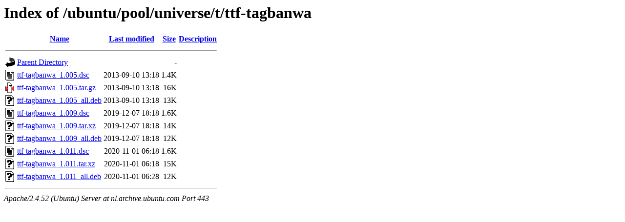

--- FILE ---
content_type: text/html;charset=UTF-8
request_url: https://nl.archive.ubuntu.com/ubuntu/pool/universe/t/ttf-tagbanwa/
body_size: 644
content:
<!DOCTYPE HTML PUBLIC "-//W3C//DTD HTML 3.2 Final//EN">
<html>
 <head>
  <title>Index of /ubuntu/pool/universe/t/ttf-tagbanwa</title>
 </head>
 <body>
<h1>Index of /ubuntu/pool/universe/t/ttf-tagbanwa</h1>
  <table>
   <tr><th valign="top"><img src="/icons/blank.gif" alt="[ICO]"></th><th><a href="?C=N;O=D">Name</a></th><th><a href="?C=M;O=A">Last modified</a></th><th><a href="?C=S;O=A">Size</a></th><th><a href="?C=D;O=A">Description</a></th></tr>
   <tr><th colspan="5"><hr></th></tr>
<tr><td valign="top"><img src="/icons/back.gif" alt="[PARENTDIR]"></td><td><a href="/ubuntu/pool/universe/t/">Parent Directory</a></td><td>&nbsp;</td><td align="right">  - </td><td>&nbsp;</td></tr>
<tr><td valign="top"><img src="/icons/text.gif" alt="[TXT]"></td><td><a href="ttf-tagbanwa_1.005.dsc">ttf-tagbanwa_1.005.dsc</a></td><td align="right">2013-09-10 13:18  </td><td align="right">1.4K</td><td>&nbsp;</td></tr>
<tr><td valign="top"><img src="/icons/compressed.gif" alt="[   ]"></td><td><a href="ttf-tagbanwa_1.005.tar.gz">ttf-tagbanwa_1.005.tar.gz</a></td><td align="right">2013-09-10 13:18  </td><td align="right"> 16K</td><td>&nbsp;</td></tr>
<tr><td valign="top"><img src="/icons/unknown.gif" alt="[   ]"></td><td><a href="ttf-tagbanwa_1.005_all.deb">ttf-tagbanwa_1.005_all.deb</a></td><td align="right">2013-09-10 13:18  </td><td align="right"> 13K</td><td>&nbsp;</td></tr>
<tr><td valign="top"><img src="/icons/text.gif" alt="[TXT]"></td><td><a href="ttf-tagbanwa_1.009.dsc">ttf-tagbanwa_1.009.dsc</a></td><td align="right">2019-12-07 18:18  </td><td align="right">1.6K</td><td>&nbsp;</td></tr>
<tr><td valign="top"><img src="/icons/unknown.gif" alt="[   ]"></td><td><a href="ttf-tagbanwa_1.009.tar.xz">ttf-tagbanwa_1.009.tar.xz</a></td><td align="right">2019-12-07 18:18  </td><td align="right"> 14K</td><td>&nbsp;</td></tr>
<tr><td valign="top"><img src="/icons/unknown.gif" alt="[   ]"></td><td><a href="ttf-tagbanwa_1.009_all.deb">ttf-tagbanwa_1.009_all.deb</a></td><td align="right">2019-12-07 18:18  </td><td align="right"> 12K</td><td>&nbsp;</td></tr>
<tr><td valign="top"><img src="/icons/text.gif" alt="[TXT]"></td><td><a href="ttf-tagbanwa_1.011.dsc">ttf-tagbanwa_1.011.dsc</a></td><td align="right">2020-11-01 06:18  </td><td align="right">1.6K</td><td>&nbsp;</td></tr>
<tr><td valign="top"><img src="/icons/unknown.gif" alt="[   ]"></td><td><a href="ttf-tagbanwa_1.011.tar.xz">ttf-tagbanwa_1.011.tar.xz</a></td><td align="right">2020-11-01 06:18  </td><td align="right"> 15K</td><td>&nbsp;</td></tr>
<tr><td valign="top"><img src="/icons/unknown.gif" alt="[   ]"></td><td><a href="ttf-tagbanwa_1.011_all.deb">ttf-tagbanwa_1.011_all.deb</a></td><td align="right">2020-11-01 06:28  </td><td align="right"> 12K</td><td>&nbsp;</td></tr>
   <tr><th colspan="5"><hr></th></tr>
</table>
<address>Apache/2.4.52 (Ubuntu) Server at nl.archive.ubuntu.com Port 443</address>
</body></html>
